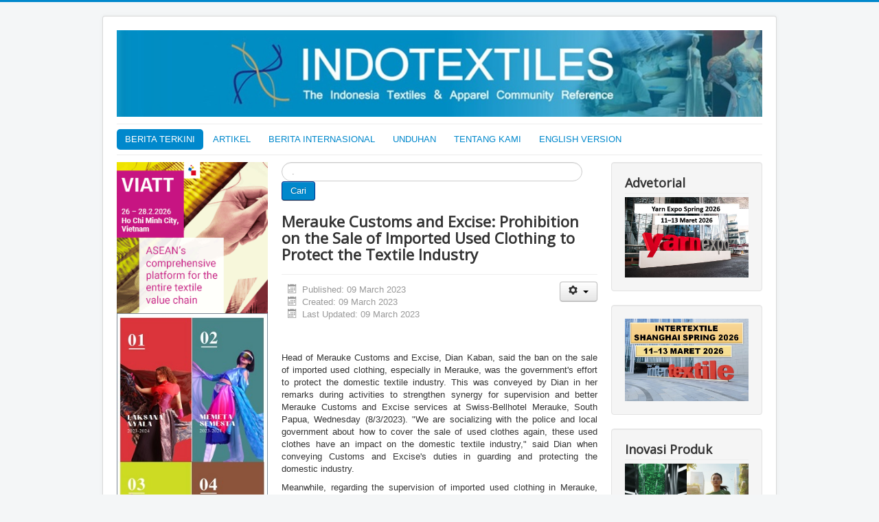

--- FILE ---
content_type: text/html; charset=utf-8
request_url: https://indotextiles.com/joomla30/1294-merauke-customs-and-excise-prohibition-on-the-sale-of-imported-used-clothing-to-protect-the-textile-industry
body_size: 7368
content:
<!DOCTYPE html>
<html lang="en-gb" dir="ltr">
<head>
	<meta name="viewport" content="width=device-width, initial-scale=1.0" />
	<meta charset="utf-8" />
	<base href="https://indotextiles.com/joomla30/1294-merauke-customs-and-excise-prohibition-on-the-sale-of-imported-used-clothing-to-protect-the-textile-industry" />
	<meta name="keywords" content="Textile Indonesia, Garment Indonesia, Apparel Indonesia, Fashion Indonesia, Fiber Indonesia, Yarn Indonesia, Fabric Indonesia. Indonesia textile, indonesia garment, indonesia apparel, indonesia fiber, indonesia yarn, indonesia fabric. Indonesia textiles export, Indonesia textiles trade, Indonesia garment export, Indonesia garment trade Indonesia textiles invesment, Indonesia garment investment, Indonesia textiles company, indonesia garment company, indonesia textiles data, indonesia garment data, Indonesia textiles import, Indonesia garment import, Indonesia textiles statistic, Indonesia garment statistic, Indonesia Textiles Industry, Indonesia garment Industry, Indonesia clothing Industry." />
	<meta name="author" content="Admin1" />
	<meta name="robots" content="max-snippet:-1, max-image-preview:large, max-video-preview:-1" />
	<meta name="description" content="Indonesia Textiles Industry Fiber Yarn Fabric Clothing Garment Apparel Fashion Textiles Company Data Trade Export Import Analysis Statistic Investment Industry  " />
	<meta name="generator" content="Joomla! - Open Source Content Management" />
	<title>Indotextiles - Merauke Customs and Excise: Prohibition on the Sale of Imported Used Clothing to Protect the Textile Industry</title>
	<link href="/joomla30/templates/protostar/favicon.ico" rel="shortcut icon" type="image/vnd.microsoft.icon" />
	<link href="https://indotextiles.com/joomla30/component/search/?Itemid=101&amp;catid=9&amp;id=1294&amp;format=opensearch" rel="search" title="Search Indotextiles" type="application/opensearchdescription+xml" />
	<link href="/joomla30/templates/protostar/css/template.css?9396a449669adee9383b213d9791444c" rel="stylesheet" />
	<link href="https://fonts.googleapis.com/css?family=Open+Sans" rel="stylesheet" />
	<style>

	h1, h2, h3, h4, h5, h6, .site-title {
		font-family: 'Open Sans', sans-serif;
	}
	body.site {
		border-top: 3px solid #0088cc;
		background-color: #f4f6f7;
	}
	a {
		color: #0088cc;
	}
	.nav-list > .active > a,
	.nav-list > .active > a:hover,
	.dropdown-menu li > a:hover,
	.dropdown-menu .active > a,
	.dropdown-menu .active > a:hover,
	.nav-pills > .active > a,
	.nav-pills > .active > a:hover,
	.btn-primary {
		background: #0088cc;
	}div.mod_search87 input[type="search"]{ width:auto; }
	</style>
	<script src="/joomla30/media/jui/js/jquery.min.js?9396a449669adee9383b213d9791444c"></script>
	<script src="/joomla30/media/jui/js/jquery-noconflict.js?9396a449669adee9383b213d9791444c"></script>
	<script src="/joomla30/media/jui/js/jquery-migrate.min.js?9396a449669adee9383b213d9791444c"></script>
	<script src="/joomla30/media/system/js/caption.js?9396a449669adee9383b213d9791444c"></script>
	<script src="/joomla30/media/jui/js/bootstrap.min.js?9396a449669adee9383b213d9791444c"></script>
	<script src="/joomla30/templates/protostar/js/template.js?9396a449669adee9383b213d9791444c"></script>
	<!--[if lt IE 9]><script src="/joomla30/media/jui/js/html5.js?9396a449669adee9383b213d9791444c"></script><![endif]-->
	<!--[if lt IE 9]><script src="/joomla30/media/system/js/html5fallback.js?9396a449669adee9383b213d9791444c"></script><![endif]-->
	<script>
jQuery(window).on('load',  function() {
				new JCaption('img.caption');
			});jQuery(function($){ initTooltips(); $("body").on("subform-row-add", initTooltips); function initTooltips (event, container) { container = container || document;$(container).find(".hasTooltip").tooltip({"html": true,"container": "body"});} });
	</script>
	<!-- Start: Google Structured Data -->
            
<script type="application/ld+json">
{
    "@context": "https://schema.org",
    "@type": "WebSite",
    "url": "https://indotextiles.com/joomla30/",
    "name": "Indotextiles"
}
</script>

<script type="application/ld+json">
{
    "@context": "https://schema.org",
    "@type": "BreadcrumbList",
    "itemListElement": [
        {
            "@type": "ListItem",
            "position": 1,
            "name": "Home",
            "item": "https://indotextiles.com/joomla30/"
        },
        {
            "@type": "ListItem",
            "position": 2,
            "name": "Merauke Customs and Excise: Prohibition on the Sale of Imported Used Clothing to Protect the Textile Industry",
            "item": "https://indotextiles.com/joomla30/1294-merauke-customs-and-excise-prohibition-on-the-sale-of-imported-used-clothing-to-protect-the-textile-industry"
        }
    ]
}
</script>
            <!-- End: Google Structured Data -->

</head>
<body class="site com_content view-article no-layout no-task itemid-101">
	<!-- Body -->
	<div class="body" id="top">
		<div class="container">
			<!-- Header -->
			<header class="header" role="banner">
				<div class="header-inner clearfix">
					<a class="brand pull-left" href="/joomla30/">
						<img src="https://indotextiles.com/joomla30/images/headers/indotextiles3.jpg" alt="Indotextiles" />											</a>
					<div class="header-search pull-right">
						
					</div>
				</div>
			</header>
							<nav class="navigation" role="navigation">
					<div class="navbar pull-left">
						<a class="btn btn-navbar collapsed" data-toggle="collapse" data-target=".nav-collapse">
							<span class="element-invisible">Toggle Navigation</span>
							<span class="icon-bar"></span>
							<span class="icon-bar"></span>
							<span class="icon-bar"></span>
						</a>
					</div>
					<div class="nav-collapse">
						<ul class="nav menu nav-pills mod-list">
<li class="item-101 default current active"><a href="/joomla30/" >BERITA TERKINI</a></li><li class="item-117 deeper parent"><a href="/joomla30/editor-note" >ARTIKEL</a><ul class="nav-child unstyled small"><li class="item-118"><a href="/joomla30/editor-note/expert-perspective" >PERSPEKTIF</a></li><li class="item-153"><a href="/joomla30/editor-note/editor-note" >CATATAN REDAKSI</a></li><li class="item-167"><a href="/joomla30/editor-note/fashion-trend" >TEKNOLOGI</a></li><li class="item-168"><a href="/joomla30/editor-note/advetorial" >ADVETORIAL</a></li><li class="item-179"><a href="/joomla30/editor-note/pengembangan-produk" >INOVASI PRODUK</a></li><li class="item-183"><a href="/joomla30/editor-note/analisa-pasar" >ANALISA PASAR</a></li></ul></li><li class="item-116 deeper parent"><a href="/joomla30/latest-news" >BERITA INTERNASIONAL</a><ul class="nav-child unstyled small"><li class="item-175"><a href="/joomla30/latest-news/asia-aus" >ASIA &amp; AUS</a></li><li class="item-176"><a href="/joomla30/latest-news/america" >AMERICA</a></li><li class="item-177"><a href="/joomla30/latest-news/eropa" >EROPA</a></li><li class="item-178"><a href="/joomla30/latest-news/afrika" >AFRIKA</a></li></ul></li><li class="item-134 deeper parent"><a href="/joomla30/e-bulletin" >UNDUHAN</a><ul class="nav-child unstyled small"><li class="item-156"><a href="https://indotextiles.com/joomla30/index.php/e-bulletin/category/2-uncategorised" >I-BULLETIN</a></li><li class="item-157"><a href="https://indotextiles.com/joomla30/index.php/e-bulletin/category/3-textile-distribution-supply-demand" >DATA SUPPLY DEMAND</a></li><li class="item-166"><a href="https://indotextiles.com/joomla30/index.php/e-bulletin/category/4-gov-t-regulation" >ATURAN PEMERINTAH</a></li><li class="item-164"><a href="https://indotextiles.com/joomla30/index.php/e-bulletin/category/5-trade-by-sector" >STATISTIK PERDAGANGAN</a></li></ul></li><li class="item-151"><a href="/joomla30/advertisement" >TENTANG KAMI</a></li><li class="item-174"><a href="https://worldtextilesjournal.com/index.php" target="_blank" rel="noopener noreferrer">ENGLISH VERSION</a></li></ul>

					</div>
				</nav>
						
			<div class="row-fluid">
									<!-- Begin Sidebar -->
					<div id="sidebar" class="span3">
						<div class="sidebar-nav">
									<div class="moduletable">
						<div class="bannergroup">

	<div class="banneritem">
																																																																			<a
							href="/joomla30/component/banners/click/1" target="_blank" rel="noopener noreferrer"
							title="VIATT2026">
							<img
								src="https://indotextiles.com/joomla30/images/viatt26.gif"
								alt=" https://viatt.hk.messefrankfurt.com/hochiminhcity/en.html?wt_mc=Indotextiles"
																							/>
						</a>
																<div class="clr"></div>
	</div>

</div>
		</div>
			<div class="moduletable">
						<div class="bannergroup">

	<div class="banneritem">
																																																																			<a
							href="/joomla30/component/banners/click/2" target="_blank" rel="noopener noreferrer"
							title="Adv 2 CT APSYFI">
							<img
								src="https://indotextiles.com/joomla30/images/CT2APSYFI.jpg"
								alt="Indonesia Color Trends 2023 2024"
																							/>
						</a>
																<div class="clr"></div>
	</div>

</div>
		</div>
			<div class="moduletable">
							<h3>Artikel Terbaru</h3>
						<ul class="latestnews mod-list">
	<li itemscope itemtype="https://schema.org/Article">
		<a href="/joomla30/latest-news/asia-aus/3126-sinyal-bahaya-dari-dhaka-mengapa-vietnam-memenangkan-perang-mode-saat-bangladesh-masih-terpaku-di-masa-lalu" itemprop="url">
			<span itemprop="name">
				Sinyal Bahaya dari Dhaka: Mengapa Vietnam Memenangkan Perang Mode Saat Bangladesh Masih Terpaku di Masa Lalu?			</span>
		</a>
	</li>
	<li itemscope itemtype="https://schema.org/Article">
		<a href="/joomla30/editor-note/pengembangan-produk/3125-inovasi-tanpa-henti-strategi-bertahan-industri-tekstil-di-tengah-badai-ketidakpastian-global" itemprop="url">
			<span itemprop="name">
				Inovasi Tanpa Henti: Strategi Bertahan Industri Tekstil di Tengah Badai Ketidakpastian Global			</span>
		</a>
	</li>
	<li itemscope itemtype="https://schema.org/Article">
		<a href="/joomla30/latest-news/america/3124-raksasa-kapas-dunia-brasil-diprediksi-tetap-rajai-pasar-global-meski-produksi-melandai-di-2026" itemprop="url">
			<span itemprop="name">
				Raksasa Kapas Dunia: Brasil Diprediksi Tetap Rajai Pasar Global Meski Produksi Melandai di 2026			</span>
		</a>
	</li>
	<li itemscope itemtype="https://schema.org/Article">
		<a href="/joomla30/editor-note/editor-note/3118-tekstil-di-persimpangan-ketika-insentif-tak-pernah-sepenuh-niat" itemprop="url">
			<span itemprop="name">
				Tekstil di Persimpangan: Ketika Insentif Tak Pernah Sepenuh Niat			</span>
		</a>
	</li>
	<li itemscope itemtype="https://schema.org/Article">
		<a href="/joomla30/latest-news/america/3094-kapas-brasil-rekor-harga-terendah-dalam-16-tahun-menguntungkan-industri-tekstil-namun-menekan-petani" itemprop="url">
			<span itemprop="name">
				Kapas Brasil: Rekor Harga Terendah dalam 16 Tahun Menguntungkan Industri Tekstil Namun Menekan Petani			</span>
		</a>
	</li>
	<li itemscope itemtype="https://schema.org/Article">
		<a href="/joomla30/latest-news/america/3095-chili-pionir-transformasi-digital-tekstil-di-amerika-latin-melalui-penerapan-paspor-produk-digital" itemprop="url">
			<span itemprop="name">
				Chili Pionir Transformasi Digital Tekstil di Amerika Latin Melalui Penerapan Paspor Produk Digital			</span>
		</a>
	</li>
	<li itemscope itemtype="https://schema.org/Article">
		<a href="/joomla30/latest-news/america/3093-dilema-nearshoring-lonjakan-pesanan-di-amerika-tengah-terganjal-isu-hak-buruh-dan-kesenjangan-gender" itemprop="url">
			<span itemprop="name">
				Dilema Nearshoring: Lonjakan Pesanan di Amerika Tengah Terganjal Isu Hak Buruh dan Kesenjangan Gender			</span>
		</a>
	</li>
	<li itemscope itemtype="https://schema.org/Article">
		<a href="/joomla30/editor-note/3102-intertextile-shanghai-edisi-musim-semi-2026-kembali-digelar-soroti-tren-pasar-mendatang-inovasi-ai-dan-sustainability" itemprop="url">
			<span itemprop="name">
				Intertextile Shanghai Edisi Musim Semi 2026 Kembali Digelar: Soroti Tren Pasar Mendatang, Inovasi, AI, dan Sustainability			</span>
		</a>
	</li>
	<li itemscope itemtype="https://schema.org/Article">
		<a href="/joomla30/latest-news/america/3092-ledakan-pasar-pakaian-bekas-di-amerika-tengah-solusi-ekonomi-dan-tren-keberlanjutan-2026" itemprop="url">
			<span itemprop="name">
				Ledakan Pasar Pakaian Bekas di Amerika Tengah: Solusi Ekonomi dan Tren Keberlanjutan 2026			</span>
		</a>
	</li>
	<li itemscope itemtype="https://schema.org/Article">
		<a href="/joomla30/latest-news/america/3091-strategi-nearshoring-nextil-group-sulap-guatemala-jadi-hub-tekstil-vertikal-menuju-pasar-as" itemprop="url">
			<span itemprop="name">
				Strategi Nearshoring: Nextil Group Sulap Guatemala Jadi Hub Tekstil Vertikal Menuju Pasar AS			</span>
		</a>
	</li>
	<li itemscope itemtype="https://schema.org/Article">
		<a href="/joomla30/latest-news/asia-aus/3088-strategi-hilirisasi-tiongkok-pemotongan-tarif-impor-fokus-pada-bahan-baku-tekstil-strategis-bukan-pakaian-jadi" itemprop="url">
			<span itemprop="name">
				Strategi Hilirisasi Tiongkok: Pemotongan Tarif Impor Fokus pada Bahan Baku Tekstil Strategis, Bukan Pakaian Jadi			</span>
		</a>
	</li>
	<li itemscope itemtype="https://schema.org/Article">
		<a href="/joomla30/editor-note/pengembangan-produk/3077-revolusi-kulit-dari-bawah-tanah-mengintip-potensi-mycelium-leather-di-industri-tekstil-dan-garmen" itemprop="url">
			<span itemprop="name">
				Revolusi "Kulit" dari Bawah Tanah: Mengintip Potensi Mycelium Leather di Industri Tekstil dan Garmen			</span>
		</a>
	</li>
</ul>
		</div>
			<div class="moduletable">
						<div class="bannergroup">

	<div class="banneritem">
																																																																			<a
							href="/joomla30/component/banners/click/5" target="_blank" rel="noopener noreferrer"
							title="Adv 3">
							<img
								src="https://indotextiles.com/joomla30/images/vol_1.jpg"
								alt="Adv 3"
																							/>
						</a>
																<div class="clr"></div>
	</div>

</div>
		</div>
			<div class="moduletable">
							<h3>Unduhan Terbaru</h3>
						<div class="moduletable" style="padding: 5px;"><div style="padding-bottom: 3px; text-align: left;"><a href="/joomla30/component/jdownloads/summary/2-uncategorised/85-indotextiles-bulletin-94-desember-2025?Itemid=101"><img src="https://indotextiles.com/joomla30/images/jdownloads/fileimages/flat_1/pdf.png" width="18" height="18" style="border: 0px; vertical-align: top;" alt="pdf-0"/></a><a href="/joomla30/component/jdownloads/summary/2-uncategorised/85-indotextiles-bulletin-94-desember-2025?Itemid=101">Indotextiles Bulletin 94 Desember 2025 </a></div><div style="padding-bottom: 3px; text-align: left;"><a href="/joomla30/component/jdownloads/summary/2-uncategorised/84-indotextiles-bulletin-93-november-2025?Itemid=101"><img src="https://indotextiles.com/joomla30/images/jdownloads/fileimages/flat_1/pdf.png" width="18" height="18" style="border: 0px; vertical-align: top;" alt="pdf-1"/></a><a href="/joomla30/component/jdownloads/summary/2-uncategorised/84-indotextiles-bulletin-93-november-2025?Itemid=101">Indotextiles Bulletin 93 November 2025 </a></div><div style="padding-bottom: 3px; text-align: left;"><a href="/joomla30/component/jdownloads/summary/4-gov-t-regulation/83-safeguard-benang-kapas-2025?Itemid=101"><img src="https://indotextiles.com/joomla30/images/jdownloads/fileimages/flat_1/pdf.png" width="18" height="18" style="border: 0px; vertical-align: top;" alt="pdf-2"/></a><a href="/joomla30/component/jdownloads/summary/4-gov-t-regulation/83-safeguard-benang-kapas-2025?Itemid=101">Safeguard Benang Kapas 2025 </a></div><div style="padding-bottom: 3px; text-align: left;"><a href="/joomla30/component/jdownloads/summary/4-gov-t-regulation/82-permendag-17-tahun-2025-tentang-kebijakan-dan-pengaturan-impor-tekstil-dan-produk-tekstil?Itemid=101"><img src="https://indotextiles.com/joomla30/images/jdownloads/fileimages/flat_1/pdf.png" width="18" height="18" style="border: 0px; vertical-align: top;" alt="pdf-3"/></a><a href="/joomla30/component/jdownloads/summary/4-gov-t-regulation/82-permendag-17-tahun-2025-tentang-kebijakan-dan-pengaturan-impor-tekstil-dan-produk-tekstil?Itemid=101">Permendag 17 Tahun 2025 Tentang Kebijakan dan Pengaturan Impor Tekstil dan Produk Tekstil </a></div><div style="padding-bottom: 3px; text-align: left;"><a href="/joomla30/component/jdownloads/summary/2-uncategorised/79-indotextiles-bulletin-92-oktober-2024?Itemid=101"><img src="https://indotextiles.com/joomla30/images/jdownloads/fileimages/flat_1/pdf.png" width="18" height="18" style="border: 0px; vertical-align: top;" alt="pdf-4"/></a><a href="/joomla30/component/jdownloads/summary/2-uncategorised/79-indotextiles-bulletin-92-oktober-2024?Itemid=101">Indotextiles Bulletin 92 Oktober 2024 </a></div><div style="padding-bottom: 3px; text-align: left;"><a href="/joomla30/component/jdownloads/summary/2-uncategorised/78-indotextiles-bulletin-91-september-2025?Itemid=101"><img src="https://indotextiles.com/joomla30/images/jdownloads/fileimages/flat_1/pdf.png" width="18" height="18" style="border: 0px; vertical-align: top;" alt="pdf-5"/></a><a href="/joomla30/component/jdownloads/summary/2-uncategorised/78-indotextiles-bulletin-91-september-2025?Itemid=101">Indotextiles Bulletin 91 September 2025 </a></div><div style="padding-bottom: 3px; text-align: left;"><a href="/joomla30/component/jdownloads/summary/2-uncategorised/77-indotextiles-bulletin-90-agustus-2025?Itemid=101"><img src="https://indotextiles.com/joomla30/images/jdownloads/fileimages/flat_1/pdf.png" width="18" height="18" style="border: 0px; vertical-align: top;" alt="pdf-6"/></a><a href="/joomla30/component/jdownloads/summary/2-uncategorised/77-indotextiles-bulletin-90-agustus-2025?Itemid=101">Indotextiles Bulletin 90 Agustus 2025 </a></div></div>		</div>
	
						</div>
					</div>
					<!-- End Sidebar -->
								<main id="content" role="main" class="span6">
					<!-- Begin Content -->
							<div class="moduletable">
						<div class="search mod_search87">
	<form action="/joomla30/" method="post" class="form-inline" role="search">
		<label for="mod-search-searchword87" class="element-invisible">Cari</label> <input name="searchword" id="mod-search-searchword87" maxlength="200"  class="inputbox search-query input-medium" type="search" size="50" placeholder="." /> <button class="button btn btn-primary" onclick="this.form.searchword.focus();">Cari</button>		<input type="hidden" name="task" value="search" />
		<input type="hidden" name="option" value="com_search" />
		<input type="hidden" name="Itemid" value="101" />
	</form>
</div>
		</div>
	
					<div id="system-message-container">
	</div>

					<div class="item-page" itemscope itemtype="https://schema.org/Article">
	<meta itemprop="inLanguage" content="en-GB" />
	
		
			<div class="page-header">
		<h2 itemprop="headline">
			Merauke Customs and Excise: Prohibition on the Sale of Imported Used Clothing to Protect the Textile Industry		</h2>
							</div>
							
<div class="icons">
	
					<div class="btn-group pull-right">
				<button class="btn dropdown-toggle" type="button" id="dropdownMenuButton-1294" aria-label="User tools"
				data-toggle="dropdown" aria-haspopup="true" aria-expanded="false">
					<span class="icon-cog" aria-hidden="true"></span>
					<span class="caret" aria-hidden="true"></span>
				</button>
								<ul class="dropdown-menu" aria-labelledby="dropdownMenuButton-1294">
											<li class="print-icon"> <a href="/joomla30/1294-merauke-customs-and-excise-prohibition-on-the-sale-of-imported-used-clothing-to-protect-the-textile-industry?tmpl=component&amp;print=1&amp;layout=default" title="Print article < Merauke Customs and Excise: Prohibition on the Sale of Imported Used Clothing to Protect the Textile Industry >" onclick="window.open(this.href,'win2','status=no,toolbar=no,scrollbars=yes,titlebar=no,menubar=no,resizable=yes,width=640,height=480,directories=no,location=no'); return false;" rel="nofollow">			<span class="icon-print" aria-hidden="true"></span>
		Print	</a> </li>
																<li class="email-icon"> <a href="/joomla30/component/mailto/?tmpl=component&amp;template=protostar&amp;link=a16de1d393794bb68b344527ee327133203fbc1a" title="Email this link to a friend" onclick="window.open(this.href,'win2','width=400,height=450,menubar=yes,resizable=yes'); return false;" rel="nofollow">			<span class="icon-envelope" aria-hidden="true"></span>
		Email	</a> </li>
														</ul>
			</div>
		
	</div>
			
		
						<dl class="article-info muted">

		
			<dt class="article-info-term">
							</dt>

			
			
			
			
										<dd class="published">
				<span class="icon-calendar" aria-hidden="true"></span>
				<time datetime="2023-03-09T11:49:16+00:00" itemprop="datePublished">
					Published: 09 March 2023				</time>
			</dd>			
		
												<dd class="create">
					<span class="icon-calendar" aria-hidden="true"></span>
					<time datetime="2023-03-09T11:49:16+00:00" itemprop="dateCreated">
						Created: 09 March 2023					</time>
			</dd>			
										<dd class="modified">
				<span class="icon-calendar" aria-hidden="true"></span>
				<time datetime="2023-03-09T11:49:16+00:00" itemprop="dateModified">
					Last Updated: 09 March 2023				</time>
			</dd>			
						</dl>
	
	
		
								<div itemprop="articleBody">
		<p> </p>
<p style="text-align: justify;">Head of Merauke Customs and Excise, Dian Kaban, said the ban on the sale of imported used clothing, especially in Merauke, was the government's effort to protect the domestic textile industry. This was conveyed by Dian in her remarks during activities to strengthen synergy for supervision and better Merauke Customs and Excise services at Swiss-Bellhotel Merauke, South Papua, Wednesday (8/3/2023). "We are socializing with the police and local government about how to cover the sale of used clothes again, these used clothes have an impact on the domestic textile industry," said Dian when conveying Customs and Excise's duties in guarding and protecting the domestic industry.</p>
 
<p style="text-align: justify;">Meanwhile, regarding the supervision of imported used clothing in Merauke, Dian ensured that no used clothing imports were carried out in Merauke.</p>
<p style="text-align: justify;">Regarding this supervision, it is difficult for his party to ascertain whether the clothes in Merauke are imported used clothes or domestic used clothes.</p>
<p style="text-align: justify;">"We can't call it imported used clothes, because I can confirm that there is no import of used clothes in Merauke," said Dian.</p>
<p style="text-align: justify;">"Only, we ensure that imports are difficult, which means these used clothes could be used domestic clothes," he added.</p>
<p style="text-align: justify;">Until now, the Merauke Regency Government has not taken action to close the sales of used clothing as scheduled in early March.</p>
<p style="text-align: justify;">Head of the Industry, Trade and Cooperatives Office, Erick Rumlus, said that his party would still coordinate with regional leaders regarding the implementation of Ministerial Regulation Number 40 of 2022 concerning goods prohibited from importing and goods prohibited from being exported.</p>
<p style="text-align: justify;">Also related to this matter, the Merauke DPRD Commission has asked for a policy on closing the sale of used imported clothing for traders to give traders space to think about other business alternatives that traders can do.</p>
<p style="text-align: justify;">Meanwhile, second-hand clothing traders asked that the ban on second-hand clothes apply evenly throughout Indonesia.</p>	</div>

	
							</div>

					<div class="clearfix"></div>
					<div aria-label="Breadcrumbs" role="navigation">
	<ul itemscope itemtype="https://schema.org/BreadcrumbList" class="breadcrumb">
					<li>
				You are here: &#160;
			</li>
		
						<li itemprop="itemListElement" itemscope itemtype="https://schema.org/ListItem">
											<a itemprop="item" href="/joomla30/" class="pathway"><span itemprop="name">Home</span></a>
					
											<span class="divider">
							<img src="/joomla30/media/system/images/arrow.png" alt="" />						</span>
										<meta itemprop="position" content="1">
				</li>
							<li itemprop="itemListElement" itemscope itemtype="https://schema.org/ListItem" class="active">
					<span itemprop="name">
						Merauke Customs and Excise: Prohibition on the Sale of Imported Used Clothing to Protect the Textile Industry					</span>
					<meta itemprop="position" content="2">
				</li>
				</ul>
</div>

					<!-- End Content -->
				</main>
									<div id="aside" class="span3">
						<!-- Begin Right Sidebar -->
						<div class="well "><h3 class="page-header">Advetorial</h3><div class="bannergroup">

	<div class="banneritem">
																																																																			<a
							href="/joomla30/component/banners/click/7" target="_blank" rel="noopener noreferrer"
							title="ADVETORIAL">
							<img
								src="https://indotextiles.com/joomla30/images/YARN_EXPO_2026.jpg"
								alt="Yarn Expo 2026"
																							/>
						</a>
																<div class="clr"></div>
	</div>

</div>
</div><div class="well "><div class="bannergroup">

	<div class="banneritem">
																																																																			<a
							href="/joomla30/component/banners/click/9" target="_blank" rel="noopener noreferrer"
							title="ADVETORIAL.">
							<img
								src="https://indotextiles.com/joomla30/images/banners/BANNER_ADVETORIAL_ITSA_SPRING_2026_fairground_ok2.jpg"
								alt="ADVETORIAL."
																							/>
						</a>
																<div class="clr"></div>
	</div>

</div>
</div><div class="well "><h3 class="page-header">Inovasi Produk</h3><div class="bannergroup">

	<div class="banneritem">
																																																																			<a
							href="/joomla30/component/banners/click/10" target="_blank" rel="noopener noreferrer"
							title="inovasi">
							<img
								src="https://indotextiles.com/joomla30/images/banners/Pengembangan_Produk.jpg"
								alt="inovasi"
																							/>
						</a>
																<div class="clr"></div>
	</div>

</div>
</div><div class="well "><h3 class="page-header">Perspektif</h3><div class="bannergroup">

	<div class="banneritem">
																																																																			<a
							href="/joomla30/component/banners/click/11" target="_blank" rel="noopener noreferrer"
							title="Perspektif">
							<img
								src="https://indotextiles.com/joomla30/images/banners/Kang_Nandi.jpg"
								alt="Perspektif"
																							/>
						</a>
																<div class="clr"></div>
	</div>

</div>
</div><div class="well "><h3 class="page-header">Teknologi</h3><div class="bannergroup">

	<div class="banneritem">
																																																																			<a
							href="/joomla30/component/banners/click/12" target="_blank" rel="noopener noreferrer"
							title="Teknologi">
							<img
								src="https://indotextiles.com/joomla30/images/banners/teknologi.jpg"
								alt="Teknologi Pertekstilan"
																							/>
						</a>
																<div class="clr"></div>
	</div>

</div>
</div><div class="well "><h3 class="page-header">Berita Populer</h3><ul class="mostread mod-list">
	<li itemscope itemtype="https://schema.org/Article">
		<a href="/joomla30/2635-meski-diterpa-gempuran-produk-impor-industri-tekstil-bandung-tetap-tumbuh" itemprop="url">
			<span itemprop="name">
				Meski Diterpa Gempuran Produk Impor, Industri Tekstil Bandung Tetap Tumbuh			</span>
		</a>
	</li>
	<li itemscope itemtype="https://schema.org/Article">
		<a href="/joomla30/2535-inovasi-daur-ulang-tekstil-langkah-menuju-industri-fashion-berkelanjutan" itemprop="url">
			<span itemprop="name">
				Inovasi Daur Ulang Tekstil: Langkah Menuju Industri Fashion Berkelanjutan			</span>
		</a>
	</li>
	<li itemscope itemtype="https://schema.org/Article">
		<a href="/joomla30/2447-dampak-buruk-fast-fashion-terhadap-lingkungan-dan-upaya-mengatasinya" itemprop="url">
			<span itemprop="name">
				Dampak Buruk Fast Fashion terhadap Lingkungan dan Upaya Mengatasinya			</span>
		</a>
	</li>
	<li itemscope itemtype="https://schema.org/Article">
		<a href="/joomla30/2480-industri-tekstil-tertekan-konsumsi-pakaian-makin-lesu" itemprop="url">
			<span itemprop="name">
				Industri Tekstil Tertekan, Konsumsi Pakaian Makin Lesu			</span>
		</a>
	</li>
	<li itemscope itemtype="https://schema.org/Article">
		<a href="/joomla30/2551-pesanan-as-meningkat-ekspor-tekstil-indonesia-tembus-us-1-02-miliar" itemprop="url">
			<span itemprop="name">
				Pesanan AS Meningkat, Ekspor Tekstil Indonesia Tembus US$1,02 Miliar			</span>
		</a>
	</li>
	<li itemscope itemtype="https://schema.org/Article">
		<a href="/joomla30/2632-industri-tekstil-mulai-bangkit-dorong-pertumbuhan-ekonomi-nasional" itemprop="url">
			<span itemprop="name">
				Industri Tekstil Mulai Bangkit, Dorong Pertumbuhan Ekonomi Nasional			</span>
		</a>
	</li>
	<li itemscope itemtype="https://schema.org/Article">
		<a href="/joomla30/2531-industri-tekstil-dan-garmen-di-ambang-senja" itemprop="url">
			<span itemprop="name">
				Industri Tekstil dan Garmen di Ambang Senja			</span>
		</a>
	</li>
	<li itemscope itemtype="https://schema.org/Article">
		<a href="/joomla30/2534-gelombang-penutupan-pabrik-tekstil-dampak-impor-dan-kebijakan-yang-tak-menentu" itemprop="url">
			<span itemprop="name">
				Gelombang Penutupan Pabrik Tekstil: Dampak Impor dan Kebijakan yang Tak Menentu			</span>
		</a>
	</li>
	<li itemscope itemtype="https://schema.org/Article">
		<a href="/joomla30/2494-paradoks-industri-fashion-konsumsi-tinggi-tantangan-semakin-berat" itemprop="url">
			<span itemprop="name">
				Paradoks Industri Fashion: Konsumsi Tinggi, Tantangan Semakin Berat			</span>
		</a>
	</li>
	<li itemscope itemtype="https://schema.org/Article">
		<a href="/joomla30/2500-revisi-kebijakan-impor-dan-tantangan-daya-saing-industri-nasional" itemprop="url">
			<span itemprop="name">
				Revisi Kebijakan Impor dan Tantangan Daya Saing Industri Nasional			</span>
		</a>
	</li>
</ul>
</div>
						<!-- End Right Sidebar -->
					</div>
							</div>
		</div>
	</div>
	<!-- Footer -->
	<footer class="footer" role="contentinfo">
		<div class="container">
			<hr />
			
			<p class="pull-right">
				<a href="#top" id="back-top">
					Back to Top				</a>
			</p>
			<p>
				&copy; 2026 Indotextiles			</p>
		</div>
	</footer>
	
</body>
</html>
